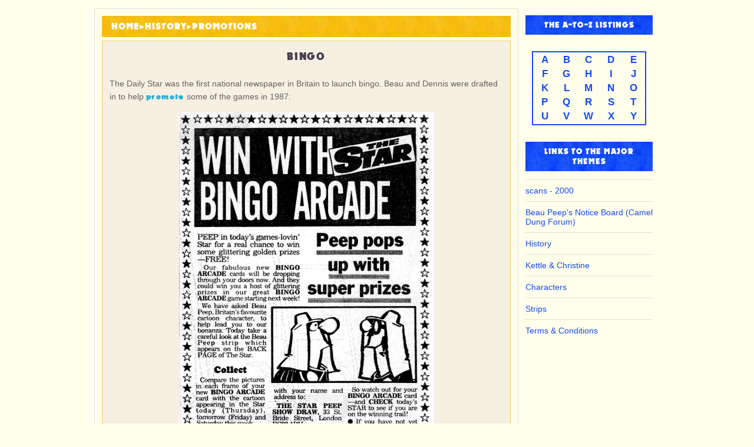

--- FILE ---
content_type: text/html; charset=UTF-8
request_url: https://www.archive.cameldung.co.uk/index.php?article=95
body_size: 1635
content:

    <!DOCTYPE html>
    <html>
    <head>
        <!-- favicon -->
        <link rel="apple-touch-icon" sizes="57x57" href="/apple-touch-icon-57x57.png">
        <link rel="apple-touch-icon" sizes="60x60" href="/apple-touch-icon-60x60.png">
        <link rel="apple-touch-icon" sizes="72x72" href="/apple-touch-icon-72x72.png">
        <link rel="apple-touch-icon" sizes="76x76" href="/apple-touch-icon-76x76.png">
        <link rel="apple-touch-icon" sizes="114x114" href="/apple-touch-icon-114x114.png">
        <link rel="apple-touch-icon" sizes="120x120" href="/apple-touch-icon-120x120.png">
        <link rel="apple-touch-icon" sizes="144x144" href="/apple-touch-icon-144x144.png">
        <link rel="apple-touch-icon" sizes="152x152" href="/apple-touch-icon-152x152.png">
        <link rel="apple-touch-icon" sizes="180x180" href="/apple-touch-icon-180x180.png">
        <link rel="icon" type="image/png" href="/favicon-32x32.png" sizes="32x32">
        <link rel="icon" type="image/png" href="/android-chrome-192x192.png" sizes="192x192">
        <link rel="icon" type="image/png" href="/favicon-96x96.png" sizes="96x96">
        <link rel="icon" type="image/png" href="/favicon-16x16.png" sizes="16x16">
        <link rel="manifest" href="/manifest.json">
        <link rel="mask-icon" href="/safari-pinned-tab.svg" color="#5bbad5">
        <meta name="msapplication-TileColor" content="#da532c">
        <meta name="msapplication-TileImage" content="/mstile-144x144.png">
        <meta name="theme-color" content="#ffffff">
        <!-- /favicon -->

        <meta charset="utf-8"/>
        <meta name="viewport" content="width=device-width, initial-scale=17.0">
        <title>Beau Peep History and Information</title>
        <link rel="stylesheet" href="/Content/skeleton.css">
        <link href="/Content/default.css" rel="stylesheet" type="text/css" media="all"/>
        <link href="/Content/dropzone.css" rel="stylesheet" type="text/css" media="all"/>
        <link href="http://fonts.googleapis.com/css?family=Arvo:400,700|Oswald" rel="stylesheet" type="text/css">
        <meta http-equiv="Content-Type" content="text/html; charset=utf-8"/>
        <meta name="description" content="Beau Peep History and Information Site"/>
        <script src="./Content/dropzone.js"></script>
        <script src="./Content/ajax.js"></script>
    </head>

    <body>
    <p></p>
    <div class="container">
        <div class="row">
            <div class="nine columns">
                <div class='greyrect padded'>
                    <h2 class='mainbar'><a href='index.php'>HOME</a>&rtrif;<a href='?article=13'>History</a>&rtrif;<a href='?article=5'>Promotions</a></h2>            <div class="article padded">
                <h1>Bingo</h1>
<p>The Daily Star was the first national newspaper in Britain to launch bingo. Beau and Dennis were drafted in to help <a href="http://www.archive.cameldung.co.uk/index.php?article=5">promote</a> some of the games in 1987: </p>
<blockquote>
<p><img src="./Content/Articles/95/bingo-4.jpg" alt="bingo" /></p>
</blockquote>
<p><img src="./Content/Articles/95/bingoadscombine_images.jpg" alt="bingo" /></p>
<blockquote>
<blockquote>
<p><img src="./Content/Articles/95/bingo5.jpg" alt="bingo" /></p>
</blockquote>
</blockquote>
<p>To capitalise on the Rambo/<a href="http://www.archive.cameldung.co.uk/index.php?article=93">RamBeau</a> mania, the character was even linked to the Star’s Bingo game in 1985: </p>
<blockquote>
<blockquote>
<blockquote>
<p><img src="./Content/Articles/95/rambeau1.jpg" alt="rambeau" /><br></p>
</blockquote>
<p><img src="./Content/Articles/95/rambeaubingo.jpg" alt="rambeau" /> <br></p>
</blockquote>
</blockquote>
            </div>                </div>
                <div class="greyrect row">
                    <div class="onetwo padded">
                        <h2>Major Themes</h2>
                        <ul class="imagelinks">                    <li>
                        <a href="?article=17">
                            <img src="./Content/Articles/17/icon.jpg" width="50" height="50" alt="Beau Peep" />
                        </a>
                        <h3><a href="?article=17">Beau Peep</a></h3>
                        <p></p>
                    </li>                    <li>
                        <a href="?article=21">
                            <img src="./Content/Articles/21/icon.jpg" width="50" height="50" alt="Dennis Pratt" />
                        </a>
                        <h3><a href="?article=21">Dennis Pratt</a></h3>
                        <p></p>
                    </li>                    <li>
                        <a href="?article=22">
                            <img src="./Content/Articles/22/icon.jpg" width="50" height="50" alt="The Nomad" />
                        </a>
                        <h3><a href="?article=22">The Nomad</a></h3>
                        <p></p>
                    </li>                    <li>
                        <a href="?article=23">
                            <img src="./Content/Articles/23/icon.jpg" width="50" height="50" alt="Egon" />
                        </a>
                        <h3><a href="?article=23">Egon</a></h3>
                        <p></p>
                    </li></ul>                        <div class="divider">&nbsp;</div>
                        <h2>Minor Themes</h2>
                        <ul class="imagelinks"></ul>                    </div>
                    <div class="onetwo padded">
                        <h2>Special Pages</h2>
                                        <p>
                    <a href="?article=183">
                        <img src="./Content/Articles/183/banner.jpg" width="100%" alt="" />
                    </a>
                </p>                <p>
                    <a href="?article=59">
                        <img src="./Content/Articles/59/banner.jpg" width="100%" alt="" />
                    </a>
                </p>                <p>
                    <a href="?article=13">
                        <img src="./Content/Articles/13/banner.jpg" width="100%" alt="" />
                    </a>
                </p>                <p>
                    <a href="?article=14">
                        <img src="./Content/Articles/14/banner.jpg" width="100%" alt="" />
                    </a>
                </p>                <p>
                    <a href="?article=24">
                        <img src="./Content/Articles/24/banner.jpg" width="100%" alt="" />
                    </a>
                </p>                <p>
                    <a href="?article=10">
                        <img src="./Content/Articles/10/banner.jpg" width="100%" alt="" />
                    </a>
                </p>                    </div>
                </div>
            </div>
            <div class="three columns padded">
                <h2 class="sidebar"><span class="extra">The </span>A-to-Z<span class="extra"> listings</span></h2>
                <table class="a-to-z"><tr><td><a href="?letter=A">A</a></td><td><a href="?letter=B">B</a></td><td><a href="?letter=C">C</a></td><td><a href="?letter=D">D</a></td><td><a href="?letter=E">E</a></td></tr><tr><td><a href="?letter=F">F</a></td><td><a href="?letter=G">G</a></td><td><a href="?letter=H">H</a></td><td><a href="?letter=I">I</a></td><td><a href="?letter=J">J</a></td></tr><tr><td><a href="?letter=K">K</a></td><td><a href="?letter=L">L</a></td><td><a href="?letter=M">M</a></td><td><a href="?letter=N">N</a></td><td><a href="?letter=O">O</a></td></tr><tr><td><a href="?letter=P">P</a></td><td><a href="?letter=Q">Q</a></td><td><a href="?letter=R">R</a></td><td><a href="?letter=S">S</a></td><td><a href="?letter=T">T</a></td></tr><tr><td><a href="?letter=U">U</a></td><td><a href="?letter=V">V</a></td><td><a href="?letter=W">W</a></td><td><a href="?letter=X">X</a></td><td><a href="?letter=Y">Y</a></td></tr></table>                <h2 class="sidebar">links to the major themes</h2>
                <ul class="bluelinks"><li><a href="?article=132">scans - 2000</a></li><li><a href="?article=183">Beau Peep's Notice Board  (Camel Dung Forum)   </a></li><li><a href="?article=13">History</a></li><li><a href="?article=14">Kettle & Christine</a></li><li><a href="?article=15">Characters</a></li><li><a href="?article=16">Strips</a></li><li><a href="?article=102">Terms & Conditions</a></li></ul>            </div>
        </div>
        <hr/>
        <footer>
            <p>&copy; 2016 - Beau Peep History and Information</p>
        </footer>
    </div>
    </body>
    </html>



--- FILE ---
content_type: text/css
request_url: https://www.archive.cameldung.co.uk/Content/default.css
body_size: 1563
content:
@font-face {
    font-family: 'Dynamo';
    src: url('dynamo_cg-webfont.woff2') format('woff2'),
    url('dynamo_cg-webfont.woff') format('woff');
    font-weight: normal;
    font-style: normal;
}
/* ==== BODY ==== */
html, body {
	height: 100%;
}

body {
	margin: 0;
	padding: 0;
	font-family: Arial, Helvetica, sans-serif;
	font-size: 14px;
	color: #616161;
    background-color: #ffffeb;
}

p {
	line-height: 120%;
}

.padded {
    padding: 12px;
}

div.admin {
    text-align: center;
    margin-top: 12px;
    background-color: black;
    padding: 12px;
}

div.error {
    text-align: center;
    margin-top: 12px;
    background-color: red;
    color: white;
    padding: 12px;
}

.input100 {
    width: 100%;
}

label.contentimage{
    text-align: center;
    margin-top: 12px;
    background-color: cadetblue;
    padding: 12px;
}

div.admin p {
    font-size: large;
    color: yellow;
    padding-bottom: 8px;
}

div.admin a {
    text-decoration: none;
    color: #acacac;
    padding-bottom: 8px;
}

div.admin a:hover {
    color: white;
    border-bottom: 4px solid #acacac;
}

.viewimage {
    border-radius: 4px;
    padding: 2px 8px 4px 8px;
    background-color: black;
    margin-bottom: 4px;
}

.viewimage p {
    text-align: center;
    font-weight: bold;
    padding: 0;
    color: white;
}

.greyrect {
    margin-bottom: 12px;
    border: 1px solid #DFDFDF;
}

img.alignleft {
    max-width: 30%;
	float: left;
	margin: 0 20px 20px 0;
}

.divider {
	border-top: 1px solid #DFDFDF;
}


/* ==== MENU ==== */

ul.menu {
	margin: 0;
	padding: 12px 0 12px 0;
	list-style: none;
    background: url(/Content/yellowback.jpg) repeat-x left top;
}

.menu li {
	display: inline-block;
	margin-left: 16px;
}

.menu a {
	display: block;
	text-decoration: none;
	text-transform: uppercase;
	font-family: 'Dynamo', sans-serif;
    letter-spacing: 1px;
	font-weight: normal;
	font-size: 18px;
	color: white;
}

.menu a:hover {
	text-decoration: underline;
}


/* ==== H1 HEADING ==== */

h1 {
    font-size: 2.618em;
    line-height: 1.4em;
    font-family: 'Dynamo', sans-serif;
    color: rgb(70, 63, 76);
}

h1 span {
    font-size:0.5em;
}

h1 span:before, h1 span:after {
    width: 10%;
}


h2 {
	margin: 0;
	padding: 0 0 20px 0;
	text-transform: uppercase;
    letter-spacing: 1px;
	font-family: 'Dynamo', sans-serif;
	font-size: 24px;
	font-weight: normal;
	color: #2D2D2D;
}

h2.mainbar{
    padding: 8px 16px 8px 16px;
	font-size: 16px;
    background: url(/Content/yellowback.jpg) repeat-x left top;
	color: #FFFFFF;
}

.mainbar a {
    text-decoration: none;
    color: white;
}

h2.sidebar {
    padding: 8px 16px 8px 16px;
	font-size: 14px;
	background: url(/Content/blueback.jpg) repeat-x left top;
	color: #FFFFFF;
    text-align: center;
}


/* ==== ARTICLE ==== */
div.article {
    margin-top: 6px;
    background-color: #f5f0e1;
    border: 1px solid #f5cf58;
}

div.article img {
    max-width: 100%;
    display: block;
    margin: 0 auto;
}

div.quoteroger {
    background-image: url("./Articles/quoteroger.png");
    background-repeat: no-repeat;
    background-position: 16px 8px;
    line-height: 1.5em;
    margin: 12px 24px 12px 12px;
    font-style: italic;
    font-size: 100%;
    padding: 12px 12px 12px 100px;
    min-height: 95px;
}

div.quotesmythe {
    display: box;
    max-width: 200px;
    margin-left: auto;
    margin-right: auto;
    position: relative;
    line-height: 1.5em;
    background-color: white;
    background-image: url("./Articles/quotesmythe.jpg");
    background-repeat: no-repeat;
    background-position: 4px 48px;
    margin-bottom: 12px;
    font-style: italic;
    font-weight: bold;
    font-size: 120%;
    border: black 8px double;
    padding: 60px 12px 12px 160px;
    min-height: 148px;
}

div.quotesmythe:before {
    text-align: center;
    width: 50%;
    content: 'DID YOU KNOW ?';
    font-size: 80%;
    font-style: normal;
    font-weight: bold;
    position: absolute;
    background-color: #888888;
    border-style: double;
    border-color: white;
    border-width: 2px;
    padding: 4px;
    color: white;
    top: -8%;
    left: 25%;
}

div.quotesmythe:after {
    text-align: center;
    width: 100%;
    color: black;
    font-size: 80%;
    content: '- with P Ffolkes-Smythe -';
    font-style: normal;
    font-weight: bold;
    position: absolute;
    top: 20px;
    left: 0;
}

div.article h1 {
    margin: 0px;
    padding: 0px 0px 20px 0px;
    text-transform: uppercase;
    font-family: 'Dynamo', sans-serif;
    font-size: 18px;
    font-weight: normal;
    letter-spacing: 0.1em;
}

div.article h2 {
    margin: 0px;
    padding: 0px 0px 20px 0px;
    text-transform: uppercase;
    font-family: 'Dynamo', sans-serif;
    font-size: 16px;
    font-weight: normal;
    letter-spacing: 0.1em;
}


div.article p {
    line-height: 160%;
}

div.article a {
    font-family: 'Dynamo', sans-serif;
    letter-spacing: 0.1em;
    text-decoration: none;
}

div.article textarea {
    width: 100%
}


div.article textarea {
    height: 20em;
}

/* ==== LIST MAJOR ==== */

ul.imagelinks {
	margin: 0px;
	padding: 0px;
	list-style: none;
}

.imagelinks h3 {
    font-size: 100%;
	margin: 0px;
}

.imagelinks li {
	padding: 8px 0px 4px 0px;
	border-top: 1px solid #DFDFDF;
	line-height: 1;
}

.imagelinks li:after {
    content:"";
    display:table;
    clear:both;
}

.imagelinks img {
	float: left;
    margin-right: 15px;
    margin-bottom: 10px;
}

.imagelinks a {
	font-family: Arial, Helvetica, sans-serif;
	font-size: 14px;
    font-weight: bold;
    color: #1549F4;
    text-decoration: none;
}

/* ==== A-TO-Z ==== */

table.a-to-z {
    width: 90%;
    border: 2px solid #1549F4;
    margin: 2em auto 2em auto;
}

.a-to-z td {
    text-align: center;
    width: 15%;
    height: 15%;
}

.a-to-z a {
    color: #1549F4;
    font-weight: bold;
    font-size: 120%;
    text-decoration: none;
}

.a-to-z a:hover {
    color: #F41549;
}


/* ==== BLUE LINKS ==== */

ul.bluelinks {
    padding: 0px;
}

.bluelinks li {
    border-top: 1px solid #DFDFDF;
    padding: 10px 0px 10px 0px;
    list-style: none;
}

.bluelinks a {
    color: #1549F4;
    text-decoration: none;
}




h1 { font-size: 2.618em; line-height: 1.4em; }
h1 span { font-size:0.5em; }
h1 span:before, h1 span:after { width: 10%; }


@media (min-width: 550px) {
    h1 {
    text-align: center;
    font-size: 4.4em;
    line-height: 1.618em;
    margin-bottom: 0.1em;
    }

    h1 span {
    font-family: "proxima-nova-1","proxima-nova-2", arial, helvetica, sans-serif;
    text-transform: uppercase;
    letter-spacing:0.1em;
    font-size:0.382em;
    line-height:3.236em;
    display:block;
    }
  
    h1 span:before, h1 span:after {
    content:"";
    border-top:1px solid #333;
    height: 0.1em;
    width: 19%;
    display: block;
    margin-top: 1.618em;
    }
  
    h1 span:before { float: left; }  
    h1 span:after { float: right; }
}



--- FILE ---
content_type: text/javascript
request_url: https://www.archive.cameldung.co.uk/Content/ajax.js
body_size: 472
content:
Dropzone.options.myAwesomeDropzone = {
    init: function() {
        this.on("success", function(file, response) {
            updateImageDivs(response);
        });
    }
};

function updateImageDivs(response)
{
    // alert(response);
    document.getElementById('imagemovedelete').innerHTML = response['HTMLImageMoveDelete'];
    document.getElementById('imageview').innerHTML = response['HTMLImageView'];
}

function ajaxPost(action, data, onsuccess, onfailure)
{
    data += '&ajax=true';
    var request = new XMLHttpRequest();
    request.onreadystatechange = function()
    {
        if(request.readyState == 4) {
            if(request.status == 200) {
                alert(request.responseText);
                onsuccess(JSON.parse(request.responseText));
            } else {
                onfailure();
            }
        }
    };
    request.open('POST', action, true);
    request.setRequestHeader('Content-Type', 'application/x-www-form-urlencoded; charset=UTF-8');
    request.send(data);
}

function ajaxImageMoveDelete(action) {
    var data = 'butmovedelete=butmovedelete'
        + '&articleimage=' + document.getElementById("articleimage").value
        + '&fromfolder=' + document.getElementById('fromfolder').value
        + '&tofolder=' + document.getElementById("tofolder").value;
    var onsuccess = updateImageDivs;
    var onfailure = new function() { };
    ajaxPost(action, data, onsuccess, onfailure);
    return false;
}

/*
 if(window.attachEvent) {
 window.attachEvent('onload', pageInit);
 } else {
 if(window.onload) {
 var curronload = window.onload;
 var newonload = function(evt) {
 curronload(evt);
 pageInit();
 };
 window.onload = newonload;
 } else {
 window.onload = pageInit;
 }
 }

 function pageInit()
 {
 }
 */
